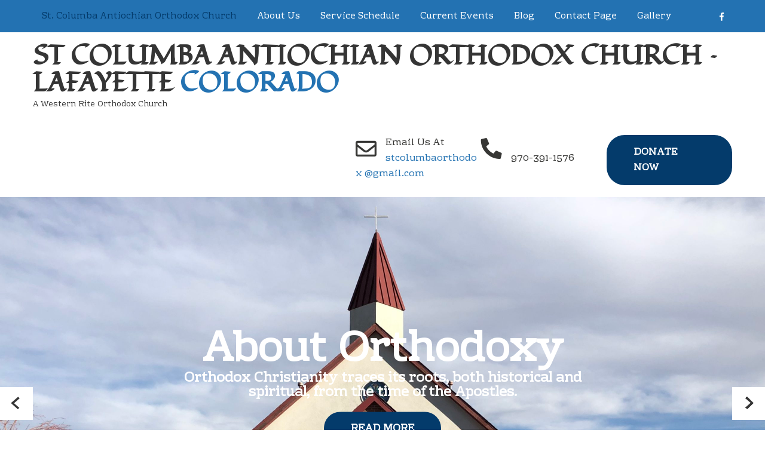

--- FILE ---
content_type: text/html; charset=UTF-8
request_url: https://stcolumbachurch.org/
body_size: 58410
content:
<!DOCTYPE html>
<html lang="en-US">
<head>
<meta charset="UTF-8">
<meta name="SKYPE_TOOLBAR" content="SKYPE_TOOLBAR_PARSER_COMPATIBLE">
<meta name="viewport" content="width=device-width">
<link rel="profile" href="http://gmpg.org/xfn/11">
<link rel="pingback" href="https://stcolumbachurch.org/xmlrpc.php">
<!--[if lt IE 9]>
<script type="text/javascript" src="https://stcolumbachurch.org/wp-content/themes/the-church/js/html5.js"></script>
<link rel="stylesheet" href="https://stcolumbachurch.org/wp-content/themes/the-church/css/ie.css" type="text/css" media="all" />
<![endif]-->
<meta name='robots' content='index, follow, max-image-preview:large, max-snippet:-1, max-video-preview:-1' />

	<!-- This site is optimized with the Yoast SEO plugin v21.3 - https://yoast.com/wordpress/plugins/seo/ -->
	<title>St. Columba Antiochian Orthodox Church - St Columba Antiochian Orthodox Church - Lafayette Colorado</title>
	<link rel="canonical" href="http://stcolumbachurch.org/" />
	<meta property="og:locale" content="en_US" />
	<meta property="og:type" content="website" />
	<meta property="og:title" content="St. Columba Antiochian Orthodox Church - St Columba Antiochian Orthodox Church - Lafayette Colorado" />
	<meta property="og:description" content="A local parish of the Self-Ruled Antiochian Orthodox Christian Archdiocese of North America Western Rite Vicariate Traditional but friendly, St. Columba is a local Parish under the Western Rite Vicariate of the Self-Ruled Antiochian Orthodox Christian Archdiocese of North America. The parish uses the Liturgy of St. Tikhon, which is a form of worship reflective of the ancient Anglican tradition. Please see the About Western Rite link for more information. Service Times Sundays Matins 8:30 am Divine Liturgy (Mass) 9:30 am Wednesdays Mass 6:30 pm Saturdays Vespers 5:30 pm Confessions on Wednesday and Saturday, half-an-hour before services and on request." />
	<meta property="og:url" content="http://stcolumbachurch.org/" />
	<meta property="og:site_name" content="St Columba Antiochian Orthodox Church - Lafayette Colorado" />
	<meta property="article:modified_time" content="2020-01-02T23:57:29+00:00" />
	<meta property="og:image" content="http://stcolumbachurch.org/wp-content/uploads/2020/01/icon_altar-1024x768.jpg" />
	<meta name="twitter:card" content="summary_large_image" />
	<script type="application/ld+json" class="yoast-schema-graph">{"@context":"https://schema.org","@graph":[{"@type":"WebPage","@id":"http://stcolumbachurch.org/","url":"http://stcolumbachurch.org/","name":"St. Columba Antiochian Orthodox Church - St Columba Antiochian Orthodox Church - Lafayette Colorado","isPartOf":{"@id":"http://stcolumbachurch.org/#website"},"primaryImageOfPage":{"@id":"http://stcolumbachurch.org/#primaryimage"},"image":{"@id":"http://stcolumbachurch.org/#primaryimage"},"thumbnailUrl":"http://stcolumbachurch.org/wp-content/uploads/2020/01/icon_altar-1024x768.jpg","datePublished":"2019-08-12T20:31:56+00:00","dateModified":"2020-01-02T23:57:29+00:00","breadcrumb":{"@id":"http://stcolumbachurch.org/#breadcrumb"},"inLanguage":"en-US","potentialAction":[{"@type":"ReadAction","target":["http://stcolumbachurch.org/"]}]},{"@type":"ImageObject","inLanguage":"en-US","@id":"http://stcolumbachurch.org/#primaryimage","url":"https://stcolumbachurch.org/wp-content/uploads/2020/01/icon_altar.jpg","contentUrl":"https://stcolumbachurch.org/wp-content/uploads/2020/01/icon_altar.jpg","width":1280,"height":960},{"@type":"BreadcrumbList","@id":"http://stcolumbachurch.org/#breadcrumb","itemListElement":[{"@type":"ListItem","position":1,"name":"Home"}]},{"@type":"WebSite","@id":"http://stcolumbachurch.org/#website","url":"http://stcolumbachurch.org/","name":"St Columba Antiochian Orthodox Church - Lafayette Colorado","description":"A Western Rite Orthodox Church","potentialAction":[{"@type":"SearchAction","target":{"@type":"EntryPoint","urlTemplate":"http://stcolumbachurch.org/?s={search_term_string}"},"query-input":"required name=search_term_string"}],"inLanguage":"en-US"}]}</script>
	<!-- / Yoast SEO plugin. -->


<link rel='dns-prefetch' href='//fonts.googleapis.com' />
<link rel="alternate" type="application/rss+xml" title="St Columba Antiochian Orthodox Church - Lafayette Colorado &raquo; Feed" href="https://stcolumbachurch.org/feed/" />
<link rel="alternate" type="application/rss+xml" title="St Columba Antiochian Orthodox Church - Lafayette Colorado &raquo; Comments Feed" href="https://stcolumbachurch.org/comments/feed/" />
<script type="text/javascript">
window._wpemojiSettings = {"baseUrl":"https:\/\/s.w.org\/images\/core\/emoji\/14.0.0\/72x72\/","ext":".png","svgUrl":"https:\/\/s.w.org\/images\/core\/emoji\/14.0.0\/svg\/","svgExt":".svg","source":{"concatemoji":"https:\/\/stcolumbachurch.org\/wp-includes\/js\/wp-emoji-release.min.js?ver=6.3.1"}};
/*! This file is auto-generated */
!function(i,n){var o,s,e;function c(e){try{var t={supportTests:e,timestamp:(new Date).valueOf()};sessionStorage.setItem(o,JSON.stringify(t))}catch(e){}}function p(e,t,n){e.clearRect(0,0,e.canvas.width,e.canvas.height),e.fillText(t,0,0);var t=new Uint32Array(e.getImageData(0,0,e.canvas.width,e.canvas.height).data),r=(e.clearRect(0,0,e.canvas.width,e.canvas.height),e.fillText(n,0,0),new Uint32Array(e.getImageData(0,0,e.canvas.width,e.canvas.height).data));return t.every(function(e,t){return e===r[t]})}function u(e,t,n){switch(t){case"flag":return n(e,"\ud83c\udff3\ufe0f\u200d\u26a7\ufe0f","\ud83c\udff3\ufe0f\u200b\u26a7\ufe0f")?!1:!n(e,"\ud83c\uddfa\ud83c\uddf3","\ud83c\uddfa\u200b\ud83c\uddf3")&&!n(e,"\ud83c\udff4\udb40\udc67\udb40\udc62\udb40\udc65\udb40\udc6e\udb40\udc67\udb40\udc7f","\ud83c\udff4\u200b\udb40\udc67\u200b\udb40\udc62\u200b\udb40\udc65\u200b\udb40\udc6e\u200b\udb40\udc67\u200b\udb40\udc7f");case"emoji":return!n(e,"\ud83e\udef1\ud83c\udffb\u200d\ud83e\udef2\ud83c\udfff","\ud83e\udef1\ud83c\udffb\u200b\ud83e\udef2\ud83c\udfff")}return!1}function f(e,t,n){var r="undefined"!=typeof WorkerGlobalScope&&self instanceof WorkerGlobalScope?new OffscreenCanvas(300,150):i.createElement("canvas"),a=r.getContext("2d",{willReadFrequently:!0}),o=(a.textBaseline="top",a.font="600 32px Arial",{});return e.forEach(function(e){o[e]=t(a,e,n)}),o}function t(e){var t=i.createElement("script");t.src=e,t.defer=!0,i.head.appendChild(t)}"undefined"!=typeof Promise&&(o="wpEmojiSettingsSupports",s=["flag","emoji"],n.supports={everything:!0,everythingExceptFlag:!0},e=new Promise(function(e){i.addEventListener("DOMContentLoaded",e,{once:!0})}),new Promise(function(t){var n=function(){try{var e=JSON.parse(sessionStorage.getItem(o));if("object"==typeof e&&"number"==typeof e.timestamp&&(new Date).valueOf()<e.timestamp+604800&&"object"==typeof e.supportTests)return e.supportTests}catch(e){}return null}();if(!n){if("undefined"!=typeof Worker&&"undefined"!=typeof OffscreenCanvas&&"undefined"!=typeof URL&&URL.createObjectURL&&"undefined"!=typeof Blob)try{var e="postMessage("+f.toString()+"("+[JSON.stringify(s),u.toString(),p.toString()].join(",")+"));",r=new Blob([e],{type:"text/javascript"}),a=new Worker(URL.createObjectURL(r),{name:"wpTestEmojiSupports"});return void(a.onmessage=function(e){c(n=e.data),a.terminate(),t(n)})}catch(e){}c(n=f(s,u,p))}t(n)}).then(function(e){for(var t in e)n.supports[t]=e[t],n.supports.everything=n.supports.everything&&n.supports[t],"flag"!==t&&(n.supports.everythingExceptFlag=n.supports.everythingExceptFlag&&n.supports[t]);n.supports.everythingExceptFlag=n.supports.everythingExceptFlag&&!n.supports.flag,n.DOMReady=!1,n.readyCallback=function(){n.DOMReady=!0}}).then(function(){return e}).then(function(){var e;n.supports.everything||(n.readyCallback(),(e=n.source||{}).concatemoji?t(e.concatemoji):e.wpemoji&&e.twemoji&&(t(e.twemoji),t(e.wpemoji)))}))}((window,document),window._wpemojiSettings);
</script>
<style type="text/css">
img.wp-smiley,
img.emoji {
	display: inline !important;
	border: none !important;
	box-shadow: none !important;
	height: 1em !important;
	width: 1em !important;
	margin: 0 0.07em !important;
	vertical-align: -0.1em !important;
	background: none !important;
	padding: 0 !important;
}
</style>
	<link rel='stylesheet' id='wp-block-library-css' href='https://stcolumbachurch.org/wp-includes/css/dist/block-library/style.min.css?ver=6.3.1' type='text/css' media='all' />
<style id='classic-theme-styles-inline-css' type='text/css'>
/*! This file is auto-generated */
.wp-block-button__link{color:#fff;background-color:#32373c;border-radius:9999px;box-shadow:none;text-decoration:none;padding:calc(.667em + 2px) calc(1.333em + 2px);font-size:1.125em}.wp-block-file__button{background:#32373c;color:#fff;text-decoration:none}
</style>
<style id='global-styles-inline-css' type='text/css'>
body{--wp--preset--color--black: #000000;--wp--preset--color--cyan-bluish-gray: #abb8c3;--wp--preset--color--white: #ffffff;--wp--preset--color--pale-pink: #f78da7;--wp--preset--color--vivid-red: #cf2e2e;--wp--preset--color--luminous-vivid-orange: #ff6900;--wp--preset--color--luminous-vivid-amber: #fcb900;--wp--preset--color--light-green-cyan: #7bdcb5;--wp--preset--color--vivid-green-cyan: #00d084;--wp--preset--color--pale-cyan-blue: #8ed1fc;--wp--preset--color--vivid-cyan-blue: #0693e3;--wp--preset--color--vivid-purple: #9b51e0;--wp--preset--gradient--vivid-cyan-blue-to-vivid-purple: linear-gradient(135deg,rgba(6,147,227,1) 0%,rgb(155,81,224) 100%);--wp--preset--gradient--light-green-cyan-to-vivid-green-cyan: linear-gradient(135deg,rgb(122,220,180) 0%,rgb(0,208,130) 100%);--wp--preset--gradient--luminous-vivid-amber-to-luminous-vivid-orange: linear-gradient(135deg,rgba(252,185,0,1) 0%,rgba(255,105,0,1) 100%);--wp--preset--gradient--luminous-vivid-orange-to-vivid-red: linear-gradient(135deg,rgba(255,105,0,1) 0%,rgb(207,46,46) 100%);--wp--preset--gradient--very-light-gray-to-cyan-bluish-gray: linear-gradient(135deg,rgb(238,238,238) 0%,rgb(169,184,195) 100%);--wp--preset--gradient--cool-to-warm-spectrum: linear-gradient(135deg,rgb(74,234,220) 0%,rgb(151,120,209) 20%,rgb(207,42,186) 40%,rgb(238,44,130) 60%,rgb(251,105,98) 80%,rgb(254,248,76) 100%);--wp--preset--gradient--blush-light-purple: linear-gradient(135deg,rgb(255,206,236) 0%,rgb(152,150,240) 100%);--wp--preset--gradient--blush-bordeaux: linear-gradient(135deg,rgb(254,205,165) 0%,rgb(254,45,45) 50%,rgb(107,0,62) 100%);--wp--preset--gradient--luminous-dusk: linear-gradient(135deg,rgb(255,203,112) 0%,rgb(199,81,192) 50%,rgb(65,88,208) 100%);--wp--preset--gradient--pale-ocean: linear-gradient(135deg,rgb(255,245,203) 0%,rgb(182,227,212) 50%,rgb(51,167,181) 100%);--wp--preset--gradient--electric-grass: linear-gradient(135deg,rgb(202,248,128) 0%,rgb(113,206,126) 100%);--wp--preset--gradient--midnight: linear-gradient(135deg,rgb(2,3,129) 0%,rgb(40,116,252) 100%);--wp--preset--font-size--small: 13px;--wp--preset--font-size--medium: 20px;--wp--preset--font-size--large: 36px;--wp--preset--font-size--x-large: 42px;--wp--preset--spacing--20: 0.44rem;--wp--preset--spacing--30: 0.67rem;--wp--preset--spacing--40: 1rem;--wp--preset--spacing--50: 1.5rem;--wp--preset--spacing--60: 2.25rem;--wp--preset--spacing--70: 3.38rem;--wp--preset--spacing--80: 5.06rem;--wp--preset--shadow--natural: 6px 6px 9px rgba(0, 0, 0, 0.2);--wp--preset--shadow--deep: 12px 12px 50px rgba(0, 0, 0, 0.4);--wp--preset--shadow--sharp: 6px 6px 0px rgba(0, 0, 0, 0.2);--wp--preset--shadow--outlined: 6px 6px 0px -3px rgba(255, 255, 255, 1), 6px 6px rgba(0, 0, 0, 1);--wp--preset--shadow--crisp: 6px 6px 0px rgba(0, 0, 0, 1);}:where(.is-layout-flex){gap: 0.5em;}:where(.is-layout-grid){gap: 0.5em;}body .is-layout-flow > .alignleft{float: left;margin-inline-start: 0;margin-inline-end: 2em;}body .is-layout-flow > .alignright{float: right;margin-inline-start: 2em;margin-inline-end: 0;}body .is-layout-flow > .aligncenter{margin-left: auto !important;margin-right: auto !important;}body .is-layout-constrained > .alignleft{float: left;margin-inline-start: 0;margin-inline-end: 2em;}body .is-layout-constrained > .alignright{float: right;margin-inline-start: 2em;margin-inline-end: 0;}body .is-layout-constrained > .aligncenter{margin-left: auto !important;margin-right: auto !important;}body .is-layout-constrained > :where(:not(.alignleft):not(.alignright):not(.alignfull)){max-width: var(--wp--style--global--content-size);margin-left: auto !important;margin-right: auto !important;}body .is-layout-constrained > .alignwide{max-width: var(--wp--style--global--wide-size);}body .is-layout-flex{display: flex;}body .is-layout-flex{flex-wrap: wrap;align-items: center;}body .is-layout-flex > *{margin: 0;}body .is-layout-grid{display: grid;}body .is-layout-grid > *{margin: 0;}:where(.wp-block-columns.is-layout-flex){gap: 2em;}:where(.wp-block-columns.is-layout-grid){gap: 2em;}:where(.wp-block-post-template.is-layout-flex){gap: 1.25em;}:where(.wp-block-post-template.is-layout-grid){gap: 1.25em;}.has-black-color{color: var(--wp--preset--color--black) !important;}.has-cyan-bluish-gray-color{color: var(--wp--preset--color--cyan-bluish-gray) !important;}.has-white-color{color: var(--wp--preset--color--white) !important;}.has-pale-pink-color{color: var(--wp--preset--color--pale-pink) !important;}.has-vivid-red-color{color: var(--wp--preset--color--vivid-red) !important;}.has-luminous-vivid-orange-color{color: var(--wp--preset--color--luminous-vivid-orange) !important;}.has-luminous-vivid-amber-color{color: var(--wp--preset--color--luminous-vivid-amber) !important;}.has-light-green-cyan-color{color: var(--wp--preset--color--light-green-cyan) !important;}.has-vivid-green-cyan-color{color: var(--wp--preset--color--vivid-green-cyan) !important;}.has-pale-cyan-blue-color{color: var(--wp--preset--color--pale-cyan-blue) !important;}.has-vivid-cyan-blue-color{color: var(--wp--preset--color--vivid-cyan-blue) !important;}.has-vivid-purple-color{color: var(--wp--preset--color--vivid-purple) !important;}.has-black-background-color{background-color: var(--wp--preset--color--black) !important;}.has-cyan-bluish-gray-background-color{background-color: var(--wp--preset--color--cyan-bluish-gray) !important;}.has-white-background-color{background-color: var(--wp--preset--color--white) !important;}.has-pale-pink-background-color{background-color: var(--wp--preset--color--pale-pink) !important;}.has-vivid-red-background-color{background-color: var(--wp--preset--color--vivid-red) !important;}.has-luminous-vivid-orange-background-color{background-color: var(--wp--preset--color--luminous-vivid-orange) !important;}.has-luminous-vivid-amber-background-color{background-color: var(--wp--preset--color--luminous-vivid-amber) !important;}.has-light-green-cyan-background-color{background-color: var(--wp--preset--color--light-green-cyan) !important;}.has-vivid-green-cyan-background-color{background-color: var(--wp--preset--color--vivid-green-cyan) !important;}.has-pale-cyan-blue-background-color{background-color: var(--wp--preset--color--pale-cyan-blue) !important;}.has-vivid-cyan-blue-background-color{background-color: var(--wp--preset--color--vivid-cyan-blue) !important;}.has-vivid-purple-background-color{background-color: var(--wp--preset--color--vivid-purple) !important;}.has-black-border-color{border-color: var(--wp--preset--color--black) !important;}.has-cyan-bluish-gray-border-color{border-color: var(--wp--preset--color--cyan-bluish-gray) !important;}.has-white-border-color{border-color: var(--wp--preset--color--white) !important;}.has-pale-pink-border-color{border-color: var(--wp--preset--color--pale-pink) !important;}.has-vivid-red-border-color{border-color: var(--wp--preset--color--vivid-red) !important;}.has-luminous-vivid-orange-border-color{border-color: var(--wp--preset--color--luminous-vivid-orange) !important;}.has-luminous-vivid-amber-border-color{border-color: var(--wp--preset--color--luminous-vivid-amber) !important;}.has-light-green-cyan-border-color{border-color: var(--wp--preset--color--light-green-cyan) !important;}.has-vivid-green-cyan-border-color{border-color: var(--wp--preset--color--vivid-green-cyan) !important;}.has-pale-cyan-blue-border-color{border-color: var(--wp--preset--color--pale-cyan-blue) !important;}.has-vivid-cyan-blue-border-color{border-color: var(--wp--preset--color--vivid-cyan-blue) !important;}.has-vivid-purple-border-color{border-color: var(--wp--preset--color--vivid-purple) !important;}.has-vivid-cyan-blue-to-vivid-purple-gradient-background{background: var(--wp--preset--gradient--vivid-cyan-blue-to-vivid-purple) !important;}.has-light-green-cyan-to-vivid-green-cyan-gradient-background{background: var(--wp--preset--gradient--light-green-cyan-to-vivid-green-cyan) !important;}.has-luminous-vivid-amber-to-luminous-vivid-orange-gradient-background{background: var(--wp--preset--gradient--luminous-vivid-amber-to-luminous-vivid-orange) !important;}.has-luminous-vivid-orange-to-vivid-red-gradient-background{background: var(--wp--preset--gradient--luminous-vivid-orange-to-vivid-red) !important;}.has-very-light-gray-to-cyan-bluish-gray-gradient-background{background: var(--wp--preset--gradient--very-light-gray-to-cyan-bluish-gray) !important;}.has-cool-to-warm-spectrum-gradient-background{background: var(--wp--preset--gradient--cool-to-warm-spectrum) !important;}.has-blush-light-purple-gradient-background{background: var(--wp--preset--gradient--blush-light-purple) !important;}.has-blush-bordeaux-gradient-background{background: var(--wp--preset--gradient--blush-bordeaux) !important;}.has-luminous-dusk-gradient-background{background: var(--wp--preset--gradient--luminous-dusk) !important;}.has-pale-ocean-gradient-background{background: var(--wp--preset--gradient--pale-ocean) !important;}.has-electric-grass-gradient-background{background: var(--wp--preset--gradient--electric-grass) !important;}.has-midnight-gradient-background{background: var(--wp--preset--gradient--midnight) !important;}.has-small-font-size{font-size: var(--wp--preset--font-size--small) !important;}.has-medium-font-size{font-size: var(--wp--preset--font-size--medium) !important;}.has-large-font-size{font-size: var(--wp--preset--font-size--large) !important;}.has-x-large-font-size{font-size: var(--wp--preset--font-size--x-large) !important;}
.wp-block-navigation a:where(:not(.wp-element-button)){color: inherit;}
:where(.wp-block-post-template.is-layout-flex){gap: 1.25em;}:where(.wp-block-post-template.is-layout-grid){gap: 1.25em;}
:where(.wp-block-columns.is-layout-flex){gap: 2em;}:where(.wp-block-columns.is-layout-grid){gap: 2em;}
.wp-block-pullquote{font-size: 1.5em;line-height: 1.6;}
</style>
<link rel='stylesheet' id='contact-form-7-css' href='https://stcolumbachurch.org/wp-content/plugins/contact-form-7/includes/css/styles.css?ver=5.8.1' type='text/css' media='all' />
<link rel='stylesheet' id='the-church-gfonts-assistant-css' href='//fonts.googleapis.com/css?family=Assistant%3A200%2C300%2C400%2C600%2C700%2C800&#038;ver=6.3.1' type='text/css' media='all' />
<link rel='stylesheet' id='the-church-gfonts-roboto-css' href='//fonts.googleapis.com/css?family=Roboto%3A100%2C100i%2C300%2C300i%2C400%2C400i%2C500%2C500i%2C700%2C700i%2C900%2C900i&#038;ver=6.3.1' type='text/css' media='all' />
<link rel='stylesheet' id='the-church-gfonts-lato-css' href='//fonts.googleapis.com/css?family=Lato%3A400%2C300%2C300italic%2C400italic%2C700%2C700italic&#038;ver=6.3.1' type='text/css' media='all' />
<link rel='stylesheet' id='the-church-gfonts-opensans-css' href='//fonts.googleapis.com/css?family=Open+Sans%3A300%2C300i%2C400%2C400i%2C600%2C600i%2C700%2C700i%2C800%2C800i&#038;ver=6.3.1' type='text/css' media='all' />
<link rel='stylesheet' id='the-church-gfonts-body-css' href='//fonts.googleapis.com/css?family=Rhodium+Libre&#038;subset=cyrillic%2Carabic%2Cbengali%2Ccyrillic%2Ccyrillic-ext%2Cdevanagari%2Cgreek%2Cgreek-ext%2Cgujarati%2Chebrew%2Clatin-ext%2Ctamil%2Ctelugu%2Cthai%2Cvietnamese%2Clatin&#038;ver=6.3.1' type='text/css' media='all' />
<link rel='stylesheet' id='the-church-gfonts-logo-css' href='//fonts.googleapis.com/css?family=Fondamento&#038;subset=cyrillic%2Carabic%2Cbengali%2Ccyrillic%2Ccyrillic-ext%2Cdevanagari%2Cgreek%2Cgreek-ext%2Cgujarati%2Chebrew%2Clatin-ext%2Ctamil%2Ctelugu%2Cthai%2Cvietnamese%2Clatin&#038;ver=6.3.1' type='text/css' media='all' />
<link rel='stylesheet' id='the-church-gfonts-nav-css' href='//fonts.googleapis.com/css?family=Rhodium+Libre&#038;subset=cyrillic%2Carabic%2Cbengali%2Ccyrillic%2Ccyrillic-ext%2Cdevanagari%2Cgreek%2Cgreek-ext%2Cgujarati%2Chebrew%2Clatin-ext%2Ctamil%2Ctelugu%2Cthai%2Cvietnamese%2Clatin&#038;ver=6.3.1' type='text/css' media='all' />
<link rel='stylesheet' id='the-church-gfonts-heading-css' href='//fonts.googleapis.com/css?family=Rhodium+Libre&#038;subset=cyrillic%2Carabic%2Cbengali%2Ccyrillic%2Ccyrillic-ext%2Cdevanagari%2Cgreek%2Cgreek-ext%2Cgujarati%2Chebrew%2Clatin-ext%2Ctamil%2Ctelugu%2Cthai%2Cvietnamese%2Clatin&#038;ver=6.3.1' type='text/css' media='all' />
<link rel='stylesheet' id='the-church-gfonts-sectiontitle-css' href='//fonts.googleapis.com/css?family=Rhodium+Libre&#038;subset=cyrillic%2Carabic%2Cbengali%2Ccyrillic%2Ccyrillic-ext%2Cdevanagari%2Cgreek%2Cgreek-ext%2Cgujarati%2Chebrew%2Clatin-ext%2Ctamil%2Ctelugu%2Cthai%2Cvietnamese%2Clatin&#038;ver=6.3.1' type='text/css' media='all' />
<link rel='stylesheet' id='the-church-gfonts-slidetitle-css' href='//fonts.googleapis.com/css?family=Rhodium+Libre&#038;subset=cyrillic%2Carabic%2Cbengali%2Ccyrillic%2Ccyrillic-ext%2Cdevanagari%2Cgreek%2Cgreek-ext%2Cgujarati%2Chebrew%2Clatin-ext%2Ctamil%2Ctelugu%2Cthai%2Cvietnamese%2Clatin&#038;ver=6.3.1' type='text/css' media='all' />
<link rel='stylesheet' id='the-church-basic-style-css' href='https://stcolumbachurch.org/wp-content/themes/the-church/style.css?ver=6.3.1' type='text/css' media='all' />
<link rel='stylesheet' id='the-church-editor-style-css' href='https://stcolumbachurch.org/wp-content/themes/the-church/editor-style.css?ver=6.3.1' type='text/css' media='all' />
<link rel='stylesheet' id='the-church-base-style-css' href='https://stcolumbachurch.org/wp-content/themes/the-church/css/default.css?ver=6.3.1' type='text/css' media='all' />
<link rel='stylesheet' id='the-church-nivo-style-css' href='https://stcolumbachurch.org/wp-content/themes/the-church/css/nivo-slider.css?ver=6.3.1' type='text/css' media='all' />
<link rel='stylesheet' id='the-church-fontawesome-all-style-css' href='https://stcolumbachurch.org/wp-content/themes/the-church/fontsawesome/css/fontawesome-all.css?ver=6.3.1' type='text/css' media='all' />
<link rel='stylesheet' id='the-church-animation-css' href='https://stcolumbachurch.org/wp-content/themes/the-church/css/animation.css?ver=6.3.1' type='text/css' media='all' />
<link rel='stylesheet' id='the-church-hover-css' href='https://stcolumbachurch.org/wp-content/themes/the-church/css/hover.css?ver=6.3.1' type='text/css' media='all' />
<link rel='stylesheet' id='the-church-hover-min-css' href='https://stcolumbachurch.org/wp-content/themes/the-church/css/hover-min.css?ver=6.3.1' type='text/css' media='all' />
<link rel='stylesheet' id='the-church-testimonialslider-style-css' href='https://stcolumbachurch.org/wp-content/themes/the-church/testimonialsrotator/js/tm-rotator.css?ver=6.3.1' type='text/css' media='all' />
<link rel='stylesheet' id='the-church-responsive-style-css' href='https://stcolumbachurch.org/wp-content/themes/the-church/css/responsive.css?ver=6.3.1' type='text/css' media='all' />
<link rel='stylesheet' id='the-church-owl-style-css' href='https://stcolumbachurch.org/wp-content/themes/the-church/testimonialsrotator/js/owl.carousel.css?ver=6.3.1' type='text/css' media='all' />
<link rel='stylesheet' id='the-church-mixitup-style-css' href='https://stcolumbachurch.org/wp-content/themes/the-church/mixitup/style-mixitup.css?ver=6.3.1' type='text/css' media='all' />
<link rel='stylesheet' id='the-church-prettyphoto-style-css' href='https://stcolumbachurch.org/wp-content/themes/the-church/mixitup/prettyPhotoe735.css?ver=6.3.1' type='text/css' media='all' />
<link rel='stylesheet' id='the-church-flexiselcss-css' href='https://stcolumbachurch.org/wp-content/themes/the-church/css/flexiselcss.css?ver=6.3.1' type='text/css' media='all' />
<link rel='stylesheet' id='the-church-animation-style-css' href='https://stcolumbachurch.org/wp-content/themes/the-church/css/animation-style.css?ver=6.3.1' type='text/css' media='all' />
<script type='text/javascript' src='https://stcolumbachurch.org/wp-includes/js/jquery/jquery.min.js?ver=3.7.0' id='jquery-core-js'></script>
<script type='text/javascript' src='https://stcolumbachurch.org/wp-includes/js/jquery/jquery-migrate.min.js?ver=3.4.1' id='jquery-migrate-js'></script>
<script type='text/javascript' src='https://stcolumbachurch.org/wp-content/themes/the-church/js/jquery.nivo.slider.js?ver=6.3.1' id='the-church-nivo-slider-js'></script>
<script type='text/javascript' src='https://stcolumbachurch.org/wp-content/themes/the-church/js/custom.js?ver=6.3.1' id='the-church-customscripts-js'></script>
<script type='text/javascript' src='https://stcolumbachurch.org/wp-content/themes/the-church/testimonialsrotator/js/jquery.quovolver.min.js?ver=6.3.1' id='the-church-testimonialsminjs-js'></script>
<script type='text/javascript' src='https://stcolumbachurch.org/wp-content/themes/the-church/testimonialsrotator/js/owl.carousel.js?ver=6.3.1' id='the-church-owljs-js'></script>
<script type='text/javascript' src='https://stcolumbachurch.org/wp-content/themes/the-church/counter/js/jquery.counterup.min.js?ver=6.3.1' id='the-church-counterup-js'></script>
<script type='text/javascript' src='https://stcolumbachurch.org/wp-content/themes/the-church/counter/js/waypoints.min.js?ver=6.3.1' id='the-church-waypoints-js'></script>
<script type='text/javascript' src='https://stcolumbachurch.org/wp-content/themes/the-church/mixitup/jquery_013.js?ver=6.3.1' id='the-church-jquery_013-script-js'></script>
<script type='text/javascript' src='https://stcolumbachurch.org/wp-content/themes/the-church/mixitup/jquery_003.js?ver=6.3.1' id='the-church-jquery_003-script-js'></script>
<script type='text/javascript' src='https://stcolumbachurch.org/wp-content/themes/the-church/mixitup/screen.js?ver=6.3.1' id='the-church-screen-script-js'></script>
<script type='text/javascript' src='https://stcolumbachurch.org/wp-content/themes/the-church/mixitup/jquery.prettyPhoto5152.js?ver=6.3.1' id='the-church-prettyphoto-script-js'></script>
<script type='text/javascript' src='https://stcolumbachurch.org/wp-content/themes/the-church/js/jquery.flexisel.js?ver=6.3.1' id='the-church-flexisel-js'></script>
<script type='text/javascript' src='https://stcolumbachurch.org/wp-content/themes/the-church/js/custom-animation.js?ver=6.3.1' id='the-church-custom-animation-js'></script>
<link rel="https://api.w.org/" href="https://stcolumbachurch.org/wp-json/" /><link rel="alternate" type="application/json" href="https://stcolumbachurch.org/wp-json/wp/v2/pages/7" /><link rel="EditURI" type="application/rsd+xml" title="RSD" href="https://stcolumbachurch.org/xmlrpc.php?rsd" />
<meta name="generator" content="WordPress 6.3.1" />
<link rel='shortlink' href='https://stcolumbachurch.org/' />
<link rel="alternate" type="application/json+oembed" href="https://stcolumbachurch.org/wp-json/oembed/1.0/embed?url=https%3A%2F%2Fstcolumbachurch.org%2F" />
<link rel="alternate" type="text/xml+oembed" href="https://stcolumbachurch.org/wp-json/oembed/1.0/embed?url=https%3A%2F%2Fstcolumbachurch.org%2F&#038;format=xml" />
   	
<script>
	jQuery(window).bind('scroll', function() {
		var wwd = jQuery(window).width();
		if( wwd > 939 ){
			var navHeight = jQuery( window ).height() - 600;
					}
	});		

					
		jQuery(window).load(function() {
        jQuery('#slider').nivoSlider({
        	effect:'random', //sliceDown, sliceDownLeft, sliceUp, sliceUpLeft, sliceUpDown, sliceUpDownLeft, fold, fade, random, slideInRight, slideInLeft, boxRandom, boxRain, boxRainReverse, boxRainGrow, boxRainGrowReverse
		  	animSpeed: 500,
			pauseTime: 4000,
			directionNav: true,
			controlNav: false,
			pauseOnHover: false,
    });
});


jQuery(window).load(function() {   
  jQuery('.owl-carousel').owlCarousel({
    loop:false,	
	autoplay: true,
	autoplayTimeout: 8000,
    margin:30,
    nav:false,
	navText:["", ""],
	dots: true,
    responsive:{
        0:{
            items:1
        },
        600:{
            items:2
        },
        1000:{
            items:3
        },
		3000:{
            items:3
        }
    }
})
    
  });


jQuery(document).ready(function() {
  
  jQuery('.link').on('click', function(event){
    var $this = jQuery(this);
    if($this.hasClass('clicked')){
      $this.removeAttr('style').removeClass('clicked');
    } else{
      $this.css('background','#7fc242').addClass('clicked');
    }
  });
 
});
		</script>
<style>body, .contact-form-section .address, .accordion-box .acc-content, .about-me p{color:#373735;}body{font-family:Rhodium Libre; font-size:16px;}.logo h1 {font-family:Fondamento;color:#353535;font-size:45px}.tagline{color:#353535;}.logo img{height:60px;}.sitenav ul li ul li{border-color:#1aa3f2;}.sitenav ul{font-family:'Rhodium Libre', sans-serif;font-size:15px}.sitenav ul li a, .sitenav ul li.current_page_item ul.sub-menu li a, .sitenav ul li.current-menu-parent ul.sub-menu li a{color:#ffffff;}.subtitle{font-family:Rhodium Libre;}h2.section_title, h3.section_title{ font-family:Rhodium Libre; font-size:47px; color:#353535; }a:hover, .slide_toggle a:hover{color:#272727;}.footer h5{color:#ffffff; font-size:21px; }.header-top{ color:#ffffff; }.header-top .social-icons a{ color:#ffffff;}.button, #commentform input#submit, input.search-submit, .post-password-form input[type=submit], p.read-more a, .pagination ul li span, .pagination ul li a, .headertop .right a, .wpcf7 form input[type='submit'], #sidebar .search-form input.search-submit{ color:#ffffff; }#commentform input#submit:hover, input.search-submit:hover, .post-password-form input[type=submit]:hover, p.read-more a:hover, .pagination ul li .current, .pagination ul li a:hover,.headertop .right a:hover, .wpcf7 form input[type='submit']:hover{background-color:#555555; color:#ffffff;}a.morebutton{ color:#ffffff; }a.morebutton:hover{background-color:#555555; color:#ffffff;}a.buttonstyle1{background-color:#555555; color:#ffffff; }a.buttonstyle1:hover{ color:#ffffff;}aside.widget{ background-color:#ffffff; color:#6e6d6d;  }h3.widget-title{ color:#444444;}#footer-wrapper{background-color:#000000; color:#ababab;}.copyright-wrapper{background-color:#000000; color:#ffffff;}.sd-search input, .sd-top-bar-nav .sd-search input{background-color:#ceab5a;}.contactdetail a{color:#ababab; }.nivo-controlNav a{background-color:#ffffff}.nivo-controlNav a{border-color:#ffffff}#sidebar ul li{border-color:#f6f5f5}#sidebar ul li a{color:#78797c; }.nivo-caption h2{ font-family:Rhodium Libre; color:#ffffff; font-size:70px;}.nivo-caption p{font-family:; color:#ffffff; font-size:16px;}.copyright-wrapper a:hover{ color: #ffffff; }.toggle a{ color:#ffffff; }h1,h2,h3,h4,h5,h6{ font-family:Rhodium Libre; }h1{ font-size:30px; color:#353535;}h2{ font-size:26px; color:#353535;}h3{ font-size:20px; color:#353535;}h4{ font-size:22px; color:#353535;}h5{font-size:18px; color:#353535;}h6{ font-size:16px; color:#000000;}#footer-wrapper .social-icons a{ color:#ffffff; }.nivo-directionNav a{background-color:rgba(255,255,255,1);}ul.portfoliofilter li a{ color:#111111; }.holderwrap h5{ color:#ffffff; }.holderwrap h5::after{ background-color:#ffffff; }.fourpagebox h3{ color:#101010; }.testimonial-box-bg{ border-color:#f6f6f6; }#clienttestiminials .item{ color:#8b8a8a; }ul.recent-post li h6 a{ color:#ffffff; }#commentform input#submit, 
			.button:hover,
			input.search-submit, 
			.post-password-form input[type='submit'], 
			p.read-more a,
			.header-top .social-icons a:hover, 
			.pagination ul li span, 
			.pagination ul li a, 
			.headertop .right a, 
			.wpcf7 form input[type='submit'], 
			#sidebar .search-form input.search-submit,
			.nivo-controlNav a.active,			
			.counterlist:hover .cntimage,
			.counterlist:hover .cntbutton,			
			#section9 .owl-controls .owl-dot.active,
			.ftgallerybox,
			#commentform input#submit:hover, 
			input.search-submit:hover, 
			.post-password-form input[type=submit]:hover, 
			p.read-more a:hover, 
			.pagination ul li .current, 
			.pagination ul li a:hover,
			.headertop .right a:hover, 
			.shopnow:hover,
			h3.widget-title,
			.box2,
			#footer-wrapper .social-icons a:hover,
			.toggle a,
			a.morebutton,						
			a.buttonstyle1:hover,			
			.news-box .news-thumb,
			span.offer,
			.blogrightsidebar .post-thumb,
			.classthumb,
			.woocommerce ul.products li.product a.add_to_cart_button:hover,
			.nbs-flexisel-nav-left:hover, .nbs-flexisel-nav-right:hover,						
			.teammember-list .thumnailbx,		
			.teammember-list:hover .degination,
			.woocommerce span.onsale,
			.bloggridlayout .post-thumb,
			.newslettersign input[type=submit],
			.moreicon .i, .menuordernow, .owl-prev, .owl-next, .plans .plan-title, .plans .plan-button a, .woocommerce ul.products li.product .product-thumb, .woocommerce ul.products li.product a.add_to_cart_button, .newsletter-form input[type=email], .woocommerce #respond input#submit.alt, .woocommerce a.button.alt, .woocommerce button.button.alt, .woocommerce input.button.alt, .news-read:hover, .header-top, a.donatenow:hover, .fourpagebox .thumbbx, .sitenav ul li:hover > ul{background-color:#2372b2;}.best-featurs:hover i{ background-color:#2372b2 !important; }.fourpagebox .thumbbx:before{border-top-color:#2372b2; }.best-featurs:hover h4{color:#2372b2 !important; }a,	
			.fourpagebox:hover h3,			
			.cntbutton,
			.offcontnt .pricedv,			
			.contactdetail a:hover, 								
			.counterlist p.price,
			.counterlist .days .fa,
			.slide_toggle a,
			.becomeamodel h2 span,
			.themefeatures .one_fourth:hover h4,
			.news-box:hover a,
			#sidebar ul li a:hover,
			.member-social-icon a:hover,
			.teammember-content span,
			.pluginbox h6 a:hover,
			.sevbx i:hover,
			h3.post-title a:hover,
			.welcome_titlecolumn h3 span,
			.pagecontent span,
			.woocommerce table.shop_table th, 
			.woocommerce-page table.shop_table th,
			#clienttestiminials h6 a,
			ul.pricing li .price cite,
			ul.portfoliofilter li a.selected, 
			ul.portfoliofilter li a:hover,
			ul.portfoliofilter li:hover a,
			.woocommerce ul.products li.product h2:hover,
			.woocommerce div.product p.price, 
			.woocommerce div.product span.price, .menu-title span, .plans.has-popular .plan-box.popular-plan .plan-button a, .woocommerce ul.products li.product .price, .woocommerce ul.products li.product .price ins{ color:#2372b2; }.logo h1 span, h2.section_title span{ color:#2372b2 !important; }.member-social-icon a:hover,
			.nivo-controlNav a.active::after,
			ul.portfoliofilter li:hover a, .about-me h6:after{ border-color:#2372b2; }.date-events:before{border-top-color:#2372b2; }.homecontact input[type=submit]:hover, #section12 h2.section_title:before{ border-color:#2372b2 !important; }.wpcf7 form input[type='submit']:hover, .button, .menuordernow:hover, .woocommerce ul.products li.product a.add_to_cart_button:hover, .woocommerce #respond input#submit.alt:hover, .woocommerce a.button.alt:hover, .woocommerce button.button.alt:hover, .woocommerce input.button.alt:hover, .news-read, a.donatenow, p.urgent-causes strong, .date-events, .sermons-link:hover, .social-icons a, .donation-col .donation-now, .owl-controls .owl-dot.active, .holderwrap{ background-color:#043b6b; }.sermons-link{border-color:#043b6b; }.member-social-icon a:hover, #clienttestiminials span, #clienttestiminials h6, .footer h5 span, .footer ul li a:hover, .footer ul li.current_page_item a, div.recent-post a:hover, .copyright-wrapper a{color:#043b6b; }.design-by .social-icons a:hover, .about-me:hover h6, .news-box:hover h3, .features:hover h5{ color:#043b6b !important; }.sitenav ul li a:hover, 
.sitenav ul li.current_page_item a, 
.sitenav ul li.current_page_item ul li a:hover,
.sitenav ul li.current-menu-parent a, 
.sitenav ul li:hover,
.sitenav ul li.current_page_item ul.sub-menu li a:hover, 
.sitenav ul li.current-menu-parent ul.sub-menu li a:hover,
.sitenav ul li.current-menu-parent ul.sub-menu li.current_page_item a,
.sitenav ul li:hover, .header-top .social-icons a:hover, .ftrpostdesc span{ color:#043b6b; }</style><style type="text/css">.recentcomments a{display:inline !important;padding:0 !important;margin:0 !important;}</style>	<style type="text/css">
		
	</style>
	</head>

<body id="top" class="home page-template-default page page-id-7 group-blog">
<div class="sitewrapper ">

<div class="site-header">	
        <div class="header-top">
          <div class="container">
           
             
<div class="left">
		<div class="toggle">
    	<a class="toggleMenu" href="#">
		            Menu         
                          </a>
    </div><!-- toggle -->
    <div class="sitenav"><div class="menu-header-container"><ul id="menu-header" class="menu"><li id="menu-item-1046" class="menu-item menu-item-type-post_type menu-item-object-page menu-item-home current-menu-item page_item page-item-7 current_page_item menu-item-has-children menu-item-1046"><a href="https://stcolumbachurch.org/" aria-current="page">St. Columba Antiochian Orthodox Church</a>
<ul class="sub-menu">
	<li id="menu-item-1083" class="menu-item menu-item-type-post_type menu-item-object-page menu-item-1083"><a href="https://stcolumbachurch.org/iconography/">Iconography</a></li>
	<li id="menu-item-1084" class="menu-item menu-item-type-post_type menu-item-object-page menu-item-1084"><a href="https://stcolumbachurch.org/western-rite-music/">Western Rite Music</a></li>
</ul>
</li>
<li id="menu-item-1047" class="menu-item menu-item-type-post_type menu-item-object-page menu-item-has-children menu-item-1047"><a href="https://stcolumbachurch.org/about-us/">About Us</a>
<ul class="sub-menu">
	<li id="menu-item-1069" class="menu-item menu-item-type-post_type menu-item-object-page menu-item-1069"><a href="https://stcolumbachurch.org/about-orthodoxy/">About Orthodoxy</a></li>
	<li id="menu-item-1065" class="menu-item menu-item-type-post_type menu-item-object-page menu-item-1065"><a href="https://stcolumbachurch.org/about-the-western-rite/">About the Western Rite</a></li>
	<li id="menu-item-1068" class="menu-item menu-item-type-post_type menu-item-object-page menu-item-1068"><a href="https://stcolumbachurch.org/about-st-columba/">About St. Columba</a></li>
</ul>
</li>
<li id="menu-item-1067" class="menu-item menu-item-type-post_type menu-item-object-page menu-item-1067"><a href="https://stcolumbachurch.org/service-schedule/">Service Schedule</a></li>
<li id="menu-item-1090" class="menu-item menu-item-type-post_type menu-item-object-page menu-item-has-children menu-item-1090"><a href="https://stcolumbachurch.org/current-events/">Current Events</a>
<ul class="sub-menu">
	<li id="menu-item-1130" class="menu-item menu-item-type-post_type menu-item-object-page menu-item-1130"><a href="https://stcolumbachurch.org/calendar-of-events/">Calendar</a></li>
</ul>
</li>
<li id="menu-item-1048" class="menu-item menu-item-type-post_type menu-item-object-page menu-item-1048"><a href="https://stcolumbachurch.org/blog/">Blog</a></li>
<li id="menu-item-1049" class="menu-item menu-item-type-post_type menu-item-object-page menu-item-has-children menu-item-1049"><a href="https://stcolumbachurch.org/contact-page/">Contact Page</a>
<ul class="sub-menu">
	<li id="menu-item-1127" class="menu-item menu-item-type-post_type menu-item-object-page menu-item-1127"><a href="https://stcolumbachurch.org/helpful-links/">Helpful Links</a></li>
</ul>
</li>
<li id="menu-item-1546" class="menu-item menu-item-type-post_type menu-item-object-page menu-item-1546"><a href="https://stcolumbachurch.org/gallery/">Gallery</a></li>
</ul></div></div><!--.sitenav --> 

	    	            
            </div>
             
             <div class="right"><div class="social-icons"> 
<a href="https://m.facebook.com/profile.php?id=618691848167882&amp;ref=content_filter" target="_blank" class="fab fa-facebook-f" title="fab fa-facebook-f"></a> 
</div></div>
             <div class="clear"></div>
           
          </div>
       </div><!--end header-top-->
 
 
 
	<div class="container">    
     <div class="logo">
                    				                <div class="site-branding-text">
                  <a href="https://stcolumbachurch.org/"><h1>St Columba Antiochian Orthodox Church &#8211; Lafayette Colorado</h1></a>
                  <span class="tagline">A Western Rite Orthodox Church</span>                  
               </div> 
               
                 </div><!-- .logo -->  
 
 
<div class="header_right"> 
	<div class="header-infobox">
		<i class="far fa-envelope"></i><span>Email Us At <br><a href="mailto:stcolumbaorthodox@gmail.com">stcolumbaorthodox                 @gmail.com</a></span>    </div>
	<div class="header-infobox">
		<i class="fa-rotate-90 fa fa-phone"></i><span> <br>970-391-1576</span>    </div>

	<div class="header-infobox">
		<a href="https://tithe.ly/give?c=5198863" target="_blank" class="donatenow">Donate Now</a>    </div>
<div class="clear"></div>  
</div>
 
 
 <div class="clear"></div>
</div><!-- .container-->
</div><!-- .logonavi -->

    <div class="slider-main">
                       <div id="slider" class="nivoSlider">
                <img src="http://stcolumbachurch.org/wp-content/uploads/2020/01/IMG_1169-scaled.jpeg" alt="" title="#slidecaption1"/><img src="http://stcolumbachurch.org/wp-content/uploads/2020/07/IMG_1186-5-scaled.jpeg" alt="" title="#slidecaption2"/><img src="http://stcolumbachurch.org/wp-content/uploads/2020/01/IMG_1143.jpeg" alt="" title="#slidecaption3"/>                </div> 
                
                                     <div id="slidecaption1" class="nivo-html-caption">
                       <div class="custominfo">
                                                  
                        <h2>About Orthodoxy<span>Orthodox Christianity traces its roots, both historical and spiritual, from the time of the Apostles.</span> </h2>				
                                                 						                        
                                                     <a class="button" href="http://stcolumbachurch.org/about-orthodoxy/">							
                               READ MORE                             </a>
                          
                         
                         </div><!-- .custominfo -->                   
                    </div><!-- #slidecaption -->
                    
					                    <div id="slidecaption2" class="nivo-html-caption">
                       <div class="custominfo">
                                                  
                        <h2>About the Western Rite <span>The vision of the Western Rite as an essential part of the Orthodox Mission in America belonged to Archbishop Tikhon of the American Archdiocese under the Moscow Patriarchate.</h2>				
                                                 						                        
                                                     <a class="button" href="http://stcolumbachurch.org/about-the-western-rite/">							
                               READ MORE                             </a>
                          
                         
                         </div><!-- .custominfo -->                   
                    </div><!-- #slidecaption -->
                    
					                    <div id="slidecaption3" class="nivo-html-caption">
                       <div class="custominfo">
                                                  
                        <h2>About St. Columba Church<span>Traditional Faith: Classical Worship: Friendly Folk. This is what you will find at St Columba's.</span></h2>				
                                                 						                        
                                                     <a class="button" href="http://stcolumbachurch.org/about-us/">							
                               READ MORE                             </a>
                          
                         
                         </div><!-- .custominfo -->                   
                    </div><!-- #slidecaption -->
                    
					            
    </div><!-- slider -->
    
	 
    



		
    
            <section style="background-color:#2e023b; background-image:url(http://stcolumbachurch.org/wp-content/themes/the-church/images/section1bg.jpg); background-repeat:no-repeat; background-position: center top;  background-attachment:fixed;  background-size:cover; " id="section1" class="menu_page">
            	<div class="container">
                    <div class="">
                                            <p class="urgent-causes"><strong>And the disciples were first called Christians in Antioch. Acts 11:26</strong></p>
<p><div class="subtitle" style="font-size:47px; color:#ffffff; text-align:center;">The Orthodox Church is both modern and ancient</div> Orthodox Christianity traces its roots, both historical and spiritual, from the time of the Apostles. Ancient in regard to beliefs, practices and traditions – but modern in regard to addressing the issues that face all modern people, the struggle for a peaceful and just world, the problems of moral relativism, and both the fears and hopes generated by a world driven by modern technology.</p>
<p>&nbsp;</p>
                     
                     </div><!-- .end section class -->  
                     <div class="clear"></div>                 
                 </div><!-- container -->
            </section>
        
              <section style="background-color:#ffffff; " id="section2" class="menu_page">
            	<div class="container">
                    <div class="">
                                                <h2 class="section_title">Service Schedule</h2>
                                        <p>Regular Services at St. Columba Orthodox Church:</p>
<p><strong>Sundays</strong><br />
8:30 am Matins<br />
9:30 am Divine Liturgy (Mass)</p>
<p><strong>Wednesdays</strong><br />
6:30 pm Mass</p>
<p><strong>Thursdays</strong><br />
10am-12pm Office hours/Church is open</p>
<p><strong>Saturdays</strong><br />
10am Latin Mass<br />
5:30pm Vespers<br />
<strong>Saturday Dec 6 &#8211; no services: No Latin Mass and No Vespers</strong></p>
                     
                     </div><!-- .end section class -->  
                     <div class="clear"></div>                 
                 </div><!-- container -->
            </section>
        
              <section style="background-color:#f4f4f4; " id="section3" class="menu_page">
            	<div class="container">
                    <div class="">
                                            <p>
			<div class="about-me">
				<a href="http://stcolumbachurch.org/about-us/" target="_self">
					<div class="aboutme-thumb"><img src="http://stcolumbachurch.org/wp-content/themes/the-church/images/church.png"></div> 
					<div class="aboutme-des">
					<h6>ABOUT OUR CHURCH</h6>
					<p>Traditional but friendly, St. Columba is a local Parish under the Western Rite Vicariate of the Self-Ruled Antiochian Orthodox Christian Archdiocese of North America. The parish uses the Liturgy of St. Tikhon, which is a form of worship reflective of the ancient Anglican tradition. St. Columba’s Parish celebrates the reinstitution in the twentieth century of British Orthodox tradition.</p>
					</div>
				</a>	
			</div>
		
			<div class="about-me">
				<a href="http://stcolumbachurch.org/about-st-columba/" target="_self">
					<div class="aboutme-thumb"><img src="http://stcolumbachurch.org/wp-content/themes/the-church/images/church.png"></div> 
					<div class="aboutme-des">
					<h6>ABOUT ST. COLUMBA</h6>
					<p>In the days before the great schism, when the Church in Britain was fully Orthodox, the Irish monk Columba became one of the first missionaries to Scotland.</p>
					</div>
				</a>	
			</div>
		</p>
                     
                     </div><!-- .end section class -->  
                     <div class="clear"></div>                 
                 </div><!-- container -->
            </section>
        
              <section style="background-color:#ffffff; " id="section5" class="menu_page">
            	<div class="container">
                    <div class="">
                                                <h2 class="section_title">Current Events</h2>
                                        <p>Saturday Dec 6 &#8211; no services: No Latin Mass and No Vespers</p>
<p><strong>ADVENT </strong>SCHEDULE<br />
Sunday Nov 30: Advent begins, confessions any time by appointment<br />
Sunday Dec 14: Children&#8217;s Nativity Play during the 9:30am Mass<br />
Sunday December 21 after mass: ‘Hanging of the Greens’ (decorating the church) and setting up of the font</p>
<p><strong>CHRISTMAS </strong>SCHEDULE<br />
Wednesday Dec 24 5:30 pm: Christmas Eve: Solemn High Midnight Mass, Baptisms and Chrismation<br />
Thursday Dec 25 10 am: Christmas Day: Low Mass and Chrismation</p>
<p>&nbsp;</p>
                     
                     </div><!-- .end section class -->  
                     <div class="clear"></div>                 
                 </div><!-- container -->
            </section>
        
              <section style="background-color:#f4f4f4; " id="section6" class="menu_page">
            	<div class="container">
                    <div class="">
                                                <h2 class="section_title">Our Priests</h2>
                                        <style> #charitydonor .owl-controls { display: none !important; } </style><p><div class="subtitle" style="font-size:16px; color:#717171; text-align:center;"></div><div id="teammember-list-wrapper"><div class="teammember-list"><div class="thumnailbx"><a class="hvr-grow" href="https://stcolumbachurch.org/our-team/david-mccready/"><img width="2422" height="2560" src="https://stcolumbachurch.org/wp-content/uploads/2018/08/IMG_1152-scaled.jpeg" class="attachment-post-thumbnail size-post-thumbnail wp-post-image" alt="" decoding="async" srcset="https://stcolumbachurch.org/wp-content/uploads/2018/08/IMG_1152-scaled.jpeg 2422w, https://stcolumbachurch.org/wp-content/uploads/2018/08/IMG_1152-284x300.jpeg 284w, https://stcolumbachurch.org/wp-content/uploads/2018/08/IMG_1152-969x1024.jpeg 969w, https://stcolumbachurch.org/wp-content/uploads/2018/08/IMG_1152-768x812.jpeg 768w, https://stcolumbachurch.org/wp-content/uploads/2018/08/IMG_1152-1453x1536.jpeg 1453w, https://stcolumbachurch.org/wp-content/uploads/2018/08/IMG_1152-1937x2048.jpeg 1937w" sizes="(max-width: 2422px) 100vw, 2422px" /></a><div class="member-social-icon"></div></div><div class="titledesbox"><span class="title">Fr. David McCready</span><cite>Pastor</cite></div></div><div class="teammember-list"><div class="thumnailbx"><a class="hvr-grow" href="https://stcolumbachurch.org/our-team/lester-bundy/"><img width="2209" height="2363" src="https://stcolumbachurch.org/wp-content/uploads/2017/07/IMG_0627-2.jpeg" class="attachment-post-thumbnail size-post-thumbnail wp-post-image" alt="" decoding="async" srcset="https://stcolumbachurch.org/wp-content/uploads/2017/07/IMG_0627-2.jpeg 2209w, https://stcolumbachurch.org/wp-content/uploads/2017/07/IMG_0627-2-280x300.jpeg 280w, https://stcolumbachurch.org/wp-content/uploads/2017/07/IMG_0627-2-957x1024.jpeg 957w, https://stcolumbachurch.org/wp-content/uploads/2017/07/IMG_0627-2-768x822.jpeg 768w, https://stcolumbachurch.org/wp-content/uploads/2017/07/IMG_0627-2-1436x1536.jpeg 1436w, https://stcolumbachurch.org/wp-content/uploads/2017/07/IMG_0627-2-1915x2048.jpeg 1915w" sizes="(max-width: 2209px) 100vw, 2209px" /></a><div class="member-social-icon"></div></div><div class="titledesbox"><span class="title">Fr. Lester Bundy</span><cite>Retired Pastor</cite></div></div></div><div class="clear"></div></p>
                     
                     </div><!-- .end section class -->  
                     <div class="clear"></div>                 
                 </div><!-- container -->
            </section>
        
              <section style="background-color:#f4f4f4; " id="section8" class="menu_page">
            	<div class="container">
                    <div class="">
                                                <h2 class="section_title">Photo Gallery</h2>
                                        <p><div class="space" style="height:20px"></div><div class="photobooth"><div class="row threecol portfoliowrap"><div class="portfolio"><div class="entry ">
						<div class="holderwrap">
							 <a href="https://stcolumbachurch.org/wp-content/uploads/2025/12/image6-1.png" data-rel="prettyPhoto[bkpGallery]"><img src="https://stcolumbachurch.org/wp-content/uploads/2025/12/image6-1.png"/>
							 <h5>Fr David at CSU for &#8216;The Ecumenical Implications of  Nicaea 2025</h5></a>							
						</div>
					</div><div class="entry ">
						<div class="holderwrap">
							 <a href="https://stcolumbachurch.org/wp-content/uploads/2025/12/image5-1.png" data-rel="prettyPhoto[bkpGallery]"><img src="https://stcolumbachurch.org/wp-content/uploads/2025/12/image5-1.png"/>
							 <h5>Our Wonderful Choir</h5></a>							
						</div>
					</div><div class="entry ">
						<div class="holderwrap">
							 <a href="https://stcolumbachurch.org/wp-content/uploads/2025/12/image2-1.png" data-rel="prettyPhoto[bkpGallery]"><img src="https://stcolumbachurch.org/wp-content/uploads/2025/12/image2-1.png"/>
							 <h5>Meeting of the Inter Parish Association</h5></a>							
						</div>
					</div><div class="entry ">
						<div class="holderwrap">
							 <a href="https://stcolumbachurch.org/wp-content/uploads/2025/12/image3-1.png" data-rel="prettyPhoto[bkpGallery]"><img src="https://stcolumbachurch.org/wp-content/uploads/2025/12/image3-1.png"/>
							 <h5>Blessing Fr Les for his birthday, and the 33rd anniversary of his ordination to the priesthood</h5></a>							
						</div>
					</div><div class="entry ">
						<div class="holderwrap">
							 <a href="https://stcolumbachurch.org/wp-content/uploads/2025/12/image4-1.png" data-rel="prettyPhoto[bkpGallery]"><img src="https://stcolumbachurch.org/wp-content/uploads/2025/12/image4-1.png"/>
							 <h5>Jade gets her birthday blessing</h5></a>							
						</div>
					</div><div class="entry ">
						<div class="holderwrap">
							 <a href="https://stcolumbachurch.org/wp-content/uploads/2025/12/image1-1.png" data-rel="prettyPhoto[bkpGallery]"><img src="https://stcolumbachurch.org/wp-content/uploads/2025/12/image1-1.png"/>
							 <h5>Visit of the Assembly of Bishops to the Denver area</h5></a>							
						</div>
					</div><div class="entry ">
						<div class="holderwrap">
							 <a href="https://stcolumbachurch.org/wp-content/uploads/2025/12/image7.png" data-rel="prettyPhoto[bkpGallery]"><img src="https://stcolumbachurch.org/wp-content/uploads/2025/12/image7.png"/>
							 <h5>Eddie&#8217;s birthday blessing</h5></a>							
						</div>
					</div><div class="entry ">
						<div class="holderwrap">
							 <a href="https://stcolumbachurch.org/wp-content/uploads/2025/12/image6.png" data-rel="prettyPhoto[bkpGallery]"><img src="https://stcolumbachurch.org/wp-content/uploads/2025/12/image6.png"/>
							 <h5>Blessing for Clara&#8217;s birthday</h5></a>							
						</div>
					</div></div></div></div></p>
                     
                     </div><!-- .end section class -->  
                     <div class="clear"></div>                 
                 </div><!-- container -->
            </section>
        
  
<div id="footer-wrapper">
 <div class="container footer"> 
 <div class="ftr_holder">
 

<!-- =============================== Column One - 1 =================================== -->
			                <div class="cols-1">    
                    
                <div class="widget-column-1">
               <h5>St. Columba Antiochian Orthodox Church</h5>
                <p>A local parish of the Self-Ruled Antiochian Orthodox Christian Archdiocese of North America Western Rite Vicariate </p>
<p> 726 N. 119th St. PO Box 377 Lafayette, CO 80026 </p> 
                <div class="social-icons"> 
<a href="https://m.facebook.com/profile.php?id=618691848167882&amp;ref=content_filter" target="_blank" class="fab fa-facebook-f" title="fab fa-facebook-f"></a> 
</div>   
               </div>             
                            
                </div>
              
            <div class="clear"></div>
         </div><!--end .ftr_holder-->
    </div><!--end .container-->
     
        <div class="copyright-wrapper">
        	<div class="container">                                        	
           		
                <div class="copyright-txt">Copyright &copy; 2020. All rights reserved | Design by <a href="https://www.gracethemes.com/" target="_blank">Grace Themes</a></div>
                                <div class="clear"></div>
            </div> 
       </div>
       
    </div>    
<div id="back-top">
		<a title="Top of Page" href="#top"><span></span></a>
	</div><script type='text/javascript' src='https://stcolumbachurch.org/wp-content/plugins/contact-form-7/includes/swv/js/index.js?ver=5.8.1' id='swv-js'></script>
<script type='text/javascript' id='contact-form-7-js-extra'>
/* <![CDATA[ */
var wpcf7 = {"api":{"root":"https:\/\/stcolumbachurch.org\/wp-json\/","namespace":"contact-form-7\/v1"}};
/* ]]> */
</script>
<script type='text/javascript' src='https://stcolumbachurch.org/wp-content/plugins/contact-form-7/includes/js/index.js?ver=5.8.1' id='contact-form-7-js'></script>
</div>
</body>
</html>
<!--
Performance optimized by W3 Total Cache. Learn more: https://www.boldgrid.com/w3-total-cache/


Served from: stcolumbachurch.org @ 2026-01-21 05:29:14 by W3 Total Cache
-->

--- FILE ---
content_type: text/css
request_url: https://stcolumbachurch.org/wp-content/themes/the-church/css/nivo-slider.css?ver=6.3.1
body_size: 3423
content:
/*
 * jQuery Nivo Slider v3.2
 * http://nivo.dev7studios.com
 *
 * Copyright 2012, Dev7studios
 * Free to use and abuse under the MIT license.
 * http://www.opensource.org/licenses/mit-license.php
 */
 
/* The Nivo Slider styles */

.slider-main{position:relative;}
.nivoSlider {
	position:relative;
	width:100%;
	height:auto;
	overflow: hidden;
}
.nivoSlider img {
	position:absolute;
	top:0px;
	left:0px;
	max-width: none;
}
.nivo-main-image {
	display: block !important;
	position: relative !important; 
	width: 100% !important;
}

/* If an image is wrapped in a link */
.nivoSlider a.nivo-imageLink {
	position:absolute;
	top:0px;
	left:0px;
	width:100%;
	height:100%;
	border:0;
	padding:0;
	margin:0;
	z-index:6;
	display:none;
	background:white; 
	filter:alpha(opacity=0); 
	opacity:0;
}
/* The slices and boxes in the Slider */
.nivo-slice {
	display:block;
	position:absolute;
	z-index:5;
	height:100%;
	top:0;
}
.nivo-box {
	display:block;
	position:absolute;
	z-index:5;
	overflow:hidden;
}
.nivo-box img { display:block; }

/* Caption styles */
.nivo-html-caption {
    display:none;
}
/* Direction nav styles (e.g. Next & Prev) */
.nivo-directionNav a {
	position:absolute;
	top:50%;
	z-index:9;
	cursor:pointer;
}
a.nivo-prevNav {
	left:0;
	background-position:-57px 5px;	
}
a.nivo-nextNav {
	right:0;
	background-position:-36px 6px !important;	
}
/* Control nav styles (e.g. 1,2,3...) */
.nivo-controlNav {
	text-align:left; 
	right:auto;
	padding:0;
	position: absolute;
    width:100%;
	bottom:3%;
	z-index:9;
	text-align:center;
}
.nivo-controlNav a {
	cursor:pointer;
    border: 0 none;
	 position:relative;
    display:inline-block;	
    height:4px;
    margin:0 25px 0 0;
    text-indent: -9999px;
    width:4px;
	border-radius:15px;
	-moz-border-radius:15px;
	-webkit-border-radius:15px;
	-o-border-radius:15px;
}


.nivo-controlNav a::after {
    border: 1px solid #ffffff;
    content: "";
    height: 20px;
    left: -8px;
    margin: 0 auto;
    position: absolute;
    right: 0;
    top: 50%;
    transform: translateY(-50%);
    width: 20px;
	border-radius:50%;
}
.nivo-controlNav a.active::after{ border: 1px solid #a65418;}
.nivo-directionNav a {
    border: 0 none;
    display: block;
    height:55px;   
    text-indent: -9999px;
    transition: all 200ms ease-in-out 0s;
    width:55px;
	background:url(../images/slide-nav.png) no-repeat 5px center;
}

/* Caption styles */
.nivo-caption {
	position:absolute;
	left:0;	
	right:0;
	margin:0 auto;
	-webkit-box-sizing: border-box; /* Safari/Chrome, other WebKit */
	-moz-box-sizing: border-box;    /* Firefox, other Gecko */
	box-sizing: border-box;         /* Opera/IE 8+ */
	z-index:8; width:60%; text-align:center; top:50%; transform:translateY(-50%); -webkit-transform:translateY(-50%); -o-transform:translateY(-50%); -ms-transform:translateY(-50%);-moz-transform:translateY(-50%);
}
.nivo-caption h2{font-weight:600; line-height:100%; margin:0 0 20px 0; padding:0; position:relative; }
.nivo-caption h2 span{ font-size:23px; margin:0 0 15px 0; padding:0; display:block; line-height:24px; font-weight:600;}
.nivo-caption p{ font-weight:400; margin-bottom:55px; display:block;  }
.nivo-caption .button{-webkit-border-radius:30px;-moz-border-radius:30px;border-radius:30px;padding:19px 45px;}

--- FILE ---
content_type: text/css
request_url: https://stcolumbachurch.org/wp-content/themes/the-church/css/responsive.css?ver=6.3.1
body_size: 17624
content:
/* Mobile Portrait View */
@media screen and (max-width:767px) {
.left, .right{ float:none;}
.boxlayout{ width:auto; margin:0 20px; box-sizing:border-box;}
.container { width:100%; padding:0 20px !important;}
.site-header{ position:relative; text-align:center;}
.logonavigation{ padding:10px 0; }
.header_right, .header_left{ float:none; text-align:center; width:100%; margin:15px 0 0 0 !important; }
.header-infobox{ width:100%; margin-bottom:10px;}
.donatenow{float:none;}
.header-top .right{ text-align:center;}
.header-top{ text-align:center; line-height:normal; padding:10px 0;}
.header-top .social-icons a{ border:none;}
.header-top .left span{ float:none; display:inline-block;}
.headerinfo{ padding:10px 0;}
.logo{ width:auto; float:none; text-align:center; padding:0; margin:20px 0; position:relative;}
/*slider css*/
.nivo-controlNav{ display:none !important;}
.nivo-caption{width:100%;}
.nivo-caption p{ margin-bottom:10px;}
.nivo-caption .button, .nivo-caption p{ display:none !important;}
.nivo-caption h2{ font-size:20px !important; line-height:20px !important; margin-bottom:8px;}
.nivo-caption h2 span{ font-size:16px; margin-bottom:10px;}

.news-box{width:100%;float:none;margin:0 0 25px;height:auto;}
.latest-news-content {width:95%;padding:20px 10px;}
.news-box .news-thumb{height:auto;}
.news-box .news-thumb{ width:auto; float:none;}
.news{width:auto; float:none; padding:0;}
.fourpagebox{ width:auto; float:none; margin:0 0 25px;}
.fourpagebox .thumbbx{height:auto}
.fourpagebox .thumbbx img{ min-height:inherit}
.one_third .ftrimgbx{ height:auto;}
.counterlist{ float:none; margin:0 auto 25px auto;}
.welcome_titlecolumn, .welcome_contentcolumn{ float:none; width:100%; margin:0 0 25px;}
.welcome_titlecolumn h3{ font-size:42px;}
/*coloumn css*/ 
.one_half, .one_third, .two_third, .one_fourth, .three_fourth, .one_fifth, .four_fifth, .services-col, .mycounterbox{float:none !important; width:100% !important; margin:0 0 30px !important;}
.innerbanner{ height:auto;}
/*gallery css */
ul.portfoliofilter li{ margin-right:5px !important;}
ul.portfoliofilter li a{ padding:5px !important; font-size:13px !important;}
.fourcol .entry{ width:auto !important;}
.tabs-wrapper ul.tabs li a{ padding:10px 14px}
.footer .social-icons a{ margin-right:3px;}

.teammember-list{ width:auto; float:none; margin:0 0 10%; text-align:center; display:block;}
.team-thumb-icons .member-social-icon{ opacity:1;}
.member-social-icon a{ margin:0 5px;}
.best-featurs{ margin-bottom:25px;}
/*sidebar css*/
#sidebar{ width:100%; float:none;}
.sidebar-left{ float:none !important; width:100%;}
.flotRight{ float:none !important;}
#sidebar .services-col .services-content{ padding:8% 11.5%;}
#sidebar #contactform_main input[type=text], #sidebar #contactform_main input[type=email], #sidebar #contactform_main input[type=tel],#sidebar #contactform_main input[type=url], #sidebar #contactform_main textarea{width:85%; }

.testimonials-wrap h2.section_title{ margin-bottom:10px; font-size:20px;}
.testimonials-wrap .owl-prev{ right:11%;}

/*footer css */
.footer{ float:none; margin:0 0 10% 0;  }
/* --------- Pages ------- */
.content-area{ width:auto; margin:0; padding:20px;}
.site-main{ width:auto; margin:0; padding:0; float:none;}
.contact_left, .contact_right{ float:none; width:100%; margin-bottom:10%;}
.copyright-txt, .design-by { text-align:center; float:none;}
#contactform_main input[type="text"], 
#contactform_main input[type="email"], 
#contactform_main input[type="tel"], 
#contactform_main input[type="url"], 
#contactform_main textarea{width:90%;}

/*custom css*/
.searchbox{ width:100%; padding-left:0;}
.item{padding-left:0; width:auto;}
ol.nav-numbers{ display:none;}
#testimonials ul li .tm_description p{ text-align:left;}
.phone-no strong{ width:auto; display:inherit;}

/*footer css */
.cols-2 .widget-column-1, 
.cols-2 .widget-column-2, 
.cols-3 .widget-column-1, 
.cols-3 .widget-column-2, 
.cols-3 .widget-column-3, 
.cols-4 .widget-column-1, 
.cols-4 .widget-column-2, 
.cols-4 .widget-column-3, 
.cols-4 .widget-column-4{ 
width:auto !important; float:none; min-height:inherit; margin:0 0 30px; 
}
.container.footer { padding:50px 20px 1px !important;}
.slider-main{ min-height:115px;}
.header.fixed{ position:relative;}
.skills-wrap{ width:auto;}
.counterlist{ width:100%;}
.team_column{ width:270px; float:none; margin:0 auto 20px !important; display:block;}
.one_half.ctxbx::after{ display:none;}
.pricing_table.pcol3 .price_col{width:100%;}
.owl-prev{left:35.5% !important;}
.owl-next{right:35.5% !important}
 
.mytmnlbx{ float:none; margin:0 auto 20px auto; border:none; padding:0;}
.price_col.highlight{ margin-top:0;}
.fourpagebox h3{ font-size:18px !important;}
.col-sm-6{ padding:0 !important; margin-bottom:20px;}
.sevbx, .pluginbox{ float:none; width:auto;}
.woocommerce ul.products li.product a.add_to_cart_button{ padding:5px 15px;}
.nbs-flexisel-nav-left{ left:35% !important;}
.nbs-flexisel-nav-right{ right:35% !important;}
#menu-footer-menu{ padding:0 0 25px 0}
#teampanel .owl-prev, #teampanel .owl-next{ bottom:0 !important}
#teampanel .owl-nav{ margin:0;}
#teampanel .owl-prev{ right:50% !important;}
#teampanel .owl-next{ left:55% !important;}
.becomeamodel{ width:100%;}
.site-main.sitefull.contactpanel{ width:100%; padding:50px 15px 15px}
h2.section_inner_title{ font-size:26px;}
.row-wrapper, .homecontact{ margin:0 auto;}
.plans-3column .plan-box, .contleft, .contright{ display:block; width:100%; float:none; padding:0; margin-bottom:30px;}
#section1:before, #section4:before, #section1:after, #section4:after{ display:none;}
h2.section_title, h3.section_title{ font-size:26px !important;}
.subtitle br{ display:none;}
.homecontact input[type="submit"] { padding: 10px 16px !important; font-size: 15px !important;}
.plans-3column .plan-box{ margin-bottom:50px; }
ul#clientlogos li{ width:50%;height:auto}
ul#clientlogos li img{ min-height:inherit}
.newsletter-form{ width:100%;}
.header-cart-search{ display:none;} 
.services-p{ width:100%; margin-bottom:30px;}
.news-box .imagesbox{height:auto;}
.news-box .imagesbox img{ min-height:inherit;}

.donation-thumb{ width:100%; float:none;}
.donation-thumb img{ min-height:inherit}
.donation-content{ width:100%; padding:30px 15px;}
.donation-col .skillbar{ width:100%;}
.donation-goal{float:none;}
.donation-col .donation-now{float:none;margin:0 auto 20px auto;clear:both; text-align:center;width:60%;display:block;}

.sd-menu-search{ max-width:inherit; padding:10px 0; height:auto; margin:0; float:none; display:none;}
.sd-menu-search, .sd-search input, .sd-top-bar-nav .sd-search input{ width:100%; }

.features, .raised-goal{width:100%; padding-bottom:10px;}
.raised-col, .goal-col, .percentage-col{ width:250px; margin:0 auto 30px auto; float:none;}
.percentage-col{ height:250px; line-height:250px;}
#section1 .custombtn{ margin-top:0;}

.column-event{width:100%; }

.column-event .event-image{ height:auto;}
.column-event .event-image img{ min-height:inherit;}
.column-event-content{ padding:20px 0;}
.column-event .event-image-pastorby{ top:20%;}
.ftr_holder{ padding-bottom:0;}
#section1 .subtitle{ line-height:100%; font-size:32px !important;}
.bloggridlayout .blog-post-repeat{ float:none; width:100%; margin:0 0 25px;}
.blogrightsidebar .post-thumb{  float:none; width:100%; margin:0 0 25px;}
.blogrightsidebar .post-thumb img{}
}
@media screen and (min-width:300px) and (max-width: 479px){
.say_thumb{ float:none; position:inherit; left:0; display:table; margin:0 auto; width:auto;}
.blog-post-repeat .post-thumb img{ float:none; margin-right:0; width:100%; height:100%;}
.bloggridlayout .blog-post-repeat{ float:none; width:100%; margin:0 0 25px;}
.blog-post-repeat .post-thumb img{ float:none; margin-right:0; width:100%; height:100%;}
.menugallery li{ min-height:60px;}
.slider-main{ min-height:110px; height:auto;}
.nivo-directionNav a{ top:35%;}
.fivecol .entry{ width:auto !important}
.nivo-caption {width: 55%;}
.nivo-caption h2{ font-size:22px!important; line-height:24px !important; } 
a.nivo-nextNav{ right:1%;}
a.nivo-prevNav{ left:1%;}
.best-featurs i{ width:65px; height:65px; line-height:65px;}
.woocommerce ul.products[class*=columns-] li.product, .woocommerce-page ul.products[class*=columns-] li.product{ width:100% !important; margin-bottom:50px !important;}
.single-gt_events .post-thumb img{ width:100%; margin:0 0 20px 0;}
.single-gt_events .fullcolumn-event-right{ float:none; display:block;}

}
@media screen and (min-width:480px) and (max-width: 767px){
.header-infobox{width:33.333%; }
.header-infobox i{font-size:20px;margin-right:5px;}
.donatenow{padding:12px 24px;}
.teammember-list{ width:50% !important; float:left !important}
.teammember-list .thumnailbx{width:200px;height:200px;}
.teammember-list .thumnailbx img{min-height:200px;}
.owl-next{right:40.6% !important;}
.owl-prev{left:40.6% !important;}
.plans-3column .plan-box{ width:80%; margin:0 auto 70px auto !important}
ul#clientlogos li{ width:33.333%;}
.woocommerce ul.products[class*=columns-] li.product, .woocommerce-page ul.products[class*=columns-] li.product{margin-bottom:50px !important;}
.woocommerce ul.products li.product .product-thumb{height:160px;}
.woocommerce ul.products li.product .product-thumb img{min-height:160px;}
.raised-col, .goal-col, .percentage-col{ width:144px; }
.percentage-col{ height:144px; line-height:144px;}
.single-gt_events .fullcolumn-event-right{min-width:30%;}
}


@media screen and (min-width:420px) and (max-width: 480px){
.nivo-caption h2{ font-size:40px !important; line-height:30px !important;}
.fourcol .entry{ left:6% !important;}
ul.portfoliofilter li a{ font-size:12px !important; padding:7px 12px !important;}
}


/* Mobile Landscape View */
@media screen and (min-width:481px) and (max-width: 767px){	
.photobooth .filter-gallery ul li a{ padding:15px 15px 18px;}
.headertop .left{ float:left;}
.headertop .right{ float:right;}
.headertop{ padding-bottom:0;}
/*slider css*/
.nivo-caption h2{ font-size:30px !important; line-height:40px !important; margin-bottom:10px !important; } 
.nivo-caption p{ display:block !important; line-height:18px;}
.nivo-caption, .nivo-controlNav{ display:block !important;}
h2.section_title{font-size:30px !important}	
}
@media screen and (min-width:481px) and (max-width: 615px){
.nivo-caption{ width:70%;}
}

/* Tablet View */
@media screen and (max-width:1169px) and (min-width:768px) {
.header_left{float:none}
.container { width:auto; padding:0 20px;}
.container.footer { padding:50px 20px 5px;}
.boxlayout{ width:auto; margin:0 20px; box-sizing:border-box;}
.content-area{ width:auto; margin:0; padding:20px 20px;}
.team-thumb-icons .member-social-icon{opacity:1;}
.member-social-icon a{ margin:0 2px 0 0;}
.testimonials-wrap .owl-prev{ right:4.5%;}
.footer h5{ font-size:16px !important;}
#sidebar{ width:30%;}
.site-main{ width:65%;}
.slider-main{ min-height:290px; height:auto;}
.innerbanner{ height:auto;}
/*custom  css*/
.BlogPost{ min-height:250px;}
.recent-post h6{ padding-top:7px;}
ol.nav-numbers{ bottom:10%;}
.sidebar-left{ float:left !important; width:30%;}
.sidebar-left #sidebar{ width:100%;}
.our-recruiters li{ width:17%;}
.welcome-boxes{ width:auto;}
.welbox h4{ font-size:18px;}
.becomeamodel{ width:70%;}
.contactpanel{ width:100%;}
.services-p{ width:80%; margin-bottom:30px;}
}

@media screen and (min-width:768px) and (max-width: 980px){
.headercart{ top:inherit; bottom:0;}
.logo{ float:none; text-align:center; width:auto; position:relative;}
.site-header{ position:relative;}
.header_right{ float:none; width:100%; margin:0 auto; padding:0 0 10px 0;}
.header-infobox {width: 33.333%;}
.header-top .left{ float:none;}
.toggle a{ margin-top:0;}
.headerinfo{ padding-bottom:10px;}
.logonavigation{ padding:0;}
.nivo-caption{ width:70%; bottom:20%; top:40%;}
.nivo-controlNav{ bottom:0;}
.overlaplbx{ width:auto; height:auto;}
.welcomebx{ width:auto;}
.fourcol .entry{ width:243px !important;}
.nbs-flexisel-item{ margin-right:20px !important}
.nivo-caption h2{ font-size:55px !important;}
.nivo-caption p{ margin-bottom:25px;}
.one_third .ftrimgbx{ height:100px;}
.counterlist{ margin:0 17px;}
.news-box .news-thumb{ height:190px;}
.nbs-flexisel-nav-left{ left:43% !important;}
.nbs-flexisel-nav-right{ right:43% !important;}
.themefeatures .one_fourth{ width:48%;}
.teammember-list .thumnailbx{height:175px; width:175px;visibility:visible;}
.teammember-list .thumnailbx img{min-height:175px;}
.titledesbox{padding-top:20px;}
#section7 .subtitle{ line-height:100%;}
#teampanel .owl-prev{ right:55%;}
.news-box .PostMeta span{ float:none; display:block;}
.fourpagebox{ padding:0 5px}
.fourpagebox.six_column{ width:32%; margin-bottom:25px;}
.fourpagebox.six_column .thumbbx{ width:120px; height:120px;}
.fourpagebox.six_column .thumbbx img{ min-height:120px;}
.fourpagebox.five_column .thumbbx{ width:100px; height:100px;}
.fourpagebox.five_column .thumbbx img{ min-height:100px;}
.fourpagebox.five_column h3{ font-size:14px;}
.owl-prev{left:44.4% !important;}
.owl-next{right:44.4% !important;}
.plans .plan-title{ font-size:15px;}
.plans .plan-content li{padding:5px 0;font-size:15px;}
body.home .woocommerce ul.products li.product, body.home .woocommerce-page ul.products li.product{ margin-bottom:50px;}
ul#clientlogos li{ height:auto;}
ul#clientlogos li img{min-height:auto;}
.newsletter-form{ width:50%;}
.news-box{width:47.9%;}
.latest-news-content{ padding:30px 15px;}
.news-title h3 {font-size:18px;line-height:25px;}
.news-box .imagesbox {height:200px;}
.news-box .imagesbox img{min-height:200px;}
.subtitle br{ display:none;} 
.plans-3column .plan-box{ width:30.2%;}
.homecontact{ margin:0 auto}
.sd-menu-search {margin-left:0;max-width: inherit;width: 350px;}
.sd-search input, .sd-top-bar-nav .sd-search input, .sd-menu-search:hover .sd-search-input{ width:100%;}

.raised-col, .goal-col, .percentage-col {width:30%;}
.percentage-col{ height:175px; line-height:175px;}
.column-event .event-image{ height:280px;}
.column-event .event-image img{min-height:280px;}
.column-event .event-image-pastorby{top:15%;}
.event-content{ padding:10px;}
.date-events{float:none; margin:0;}
.donation-thumb{height:210px;}
.donation-thumb img{min-height:210px;}
.donation-content{width:68%; padding:15px 15px 0 25px;}
.donation-col .skillbar{ width:50%;}
.sd-menu-search{ padding:10px 0; display:none;}
.header-top .right{ float:none; text-align:center;}
}

@media screen and (min-width:768px) and (max-width: 868px){
.nivo-caption{ width:70%;}
.welcome_titlecolumn h3{ font-size:50px;}
.donation-col h3{ margin-bottom:10px;}
.donation-content p{ margin-top:50px;}
.blogrightsidebar .post-thumb{ height:150px;}
.blogrightsidebar .post-thumb img{ min-height:150px}
}


@media screen and (max-width:1169px) and (min-width:981px) {
html{overflow-x:hidden; }
.logo{ float:left; width:25%}
.header_right{ float:right; width: auto;}
.footer h5{ font-size:24px !important;}
.fourcol .entry{ width:317px !important}
.nivo-caption{width:60%;}
.fourpagebox h3{ font-size:18px !important;}
.news-box{width:48.3%;}
.news-box .PostMeta span{ font-size:11px;}
.news-box .imagesbox {height:270px;}
.news-box .imagesbox img{min-height:270px;}
.latest-news-content{width:90%; padding:20px;}	
.teammember-list .thumnailbx{width:200px; height:200px}
.teammember-list .thumnailbx img{min-height:200px}
.owl-next{right:45.8% !important;}
.owl-prev{left:45.8% !important;}
.woocommerce ul.products li.product .product-thumb{height:160px;}
.woocommerce ul.products li.product .product-thumb img {min-height:160px;}
.plans-3column .plan-box{ width:31%;}

.column-event .event-image{height:390px;}
.column-event .event-image img{min-height:390px;}

}

@media screen and (max-width: 980px){	
section, #section1{ padding:40px 0;}
.toggleMenu{display: block;}
.sitenav{float:none; margin:0; top:0; position:relative; overflow-x:hidden;}
.sitenav ul{color:#000; width:100% !important; float:none !important; margin:0; padding:0;}
.sitenav ul li{border-top:1px #cccccc solid; display:block; float:none; text-align:left; border-right:none;}
.sitenav ul li a{padding:5px 10px !important; display:block; color:#000; text-align:left;}
.sitenav ul li a:hover{color:#ffffff;}
.sitenav ul li ul, .sitenav ul li ul ul{ display:block !important;}
.sitenav ul li ul li a:before{content:"\00BB \00a0";}
.sitenav ul li ul li{ border-bottom:1px solid transparent!important;}
.sitenav ul li ul li a{padding-left:20px !important;}
.sitenav ul li ul li ul li a{padding-left:30px !important;}
.sitenav ul li ul li ul li ul li a{padding-left:40px !important;}
.sitenav ul li:hover > ul{ background:none !important;}

.sitenav ul li:hover > ul{ background: transparent !important; width:auto !important; display:block; position: relative !important; left:0; right:0; top:0;}
.sitenav ul li:hover ul li ul, .sitenav ul li:hover ul li:hover > ul, .sitenav ul li:hover ul li:hover > ul li ul{  background: transparent !important; display:block; position:relative !important;  right:0; left:0; top:0;}
.sitenav ul li:hover ul li:hover ul, .sitenav ul li:hover ul li:hover ul li:hover ul{ left:0 !important;}
.logo img{ height:auto;}
.innerbanner{ height:auto;}
.subtitle{ padding:0;}
}
@media screen and (min-width:1210px) { 
	.boxlayout .site-header.fixed{width:1210px; margin:0 auto;}
}